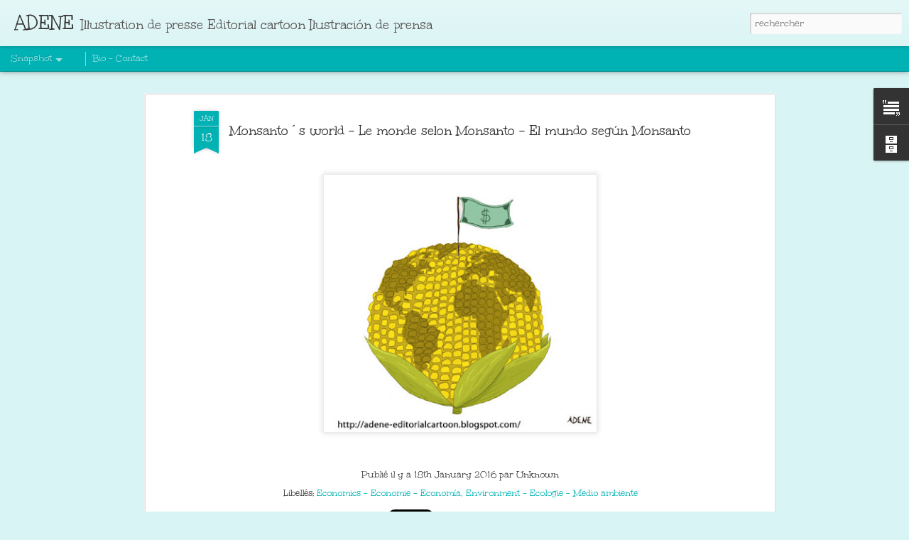

--- FILE ---
content_type: text/html; charset=UTF-8
request_url: https://adene-editorialcartoon.blogspot.com/2016/01/monsantos-world-le-monde-selon-monsanto.html
body_size: 4928
content:
<!DOCTYPE html>
<html class='v2' dir='ltr' lang='fr'>
<head>
<link href='https://www.blogger.com/static/v1/widgets/335934321-css_bundle_v2.css' rel='stylesheet' type='text/css'/>
<meta content='text/html; charset=UTF-8' http-equiv='Content-Type'/>
<meta content='blogger' name='generator'/>
<link href='https://adene-editorialcartoon.blogspot.com/favicon.ico' rel='icon' type='image/x-icon'/>
<link href='http://adene-editorialcartoon.blogspot.com/2016/01/monsantos-world-le-monde-selon-monsanto.html' rel='canonical'/>
<link rel="alternate" type="application/atom+xml" title="ADENE - Atom" href="https://adene-editorialcartoon.blogspot.com/feeds/posts/default" />
<link rel="alternate" type="application/rss+xml" title="ADENE - RSS" href="https://adene-editorialcartoon.blogspot.com/feeds/posts/default?alt=rss" />
<link rel="service.post" type="application/atom+xml" title="ADENE - Atom" href="https://draft.blogger.com/feeds/3119380735081145161/posts/default" />

<link rel="alternate" type="application/atom+xml" title="ADENE - Atom" href="https://adene-editorialcartoon.blogspot.com/feeds/7540063464032901679/comments/default" />
<!--Can't find substitution for tag [blog.ieCssRetrofitLinks]-->
<link href='https://blogger.googleusercontent.com/img/b/R29vZ2xl/AVvXsEjnApvAI8HXHLzdc_UP87ACPPVGqfzVd9LNgPjxoQ7sZP0ywwJjVVa3xE6MK4qyTe5ZnIfJNfxqvbl-ZOIwby3zNaXEMakIjQh3RaY5KLRwRW7XIvw9EZPng5L2rmoNWPS7F4eknAWOvac/s400/Monsanto+Adene+cartoon+dessin+de+presse.jpg' rel='image_src'/>
<meta content='http://adene-editorialcartoon.blogspot.com/2016/01/monsantos-world-le-monde-selon-monsanto.html' property='og:url'/>
<meta content='Monsanto´s world - Le monde selon Monsanto - El mundo según Monsanto' property='og:title'/>
<meta content='  ' property='og:description'/>
<meta content='https://blogger.googleusercontent.com/img/b/R29vZ2xl/AVvXsEjnApvAI8HXHLzdc_UP87ACPPVGqfzVd9LNgPjxoQ7sZP0ywwJjVVa3xE6MK4qyTe5ZnIfJNfxqvbl-ZOIwby3zNaXEMakIjQh3RaY5KLRwRW7XIvw9EZPng5L2rmoNWPS7F4eknAWOvac/w1200-h630-p-k-no-nu/Monsanto+Adene+cartoon+dessin+de+presse.jpg' property='og:image'/>
<title>ADENE: Monsanto&#180;s world - Le monde selon Monsanto - El mundo según Monsanto</title>
<meta content='!' name='fragment'/>
<meta content='dynamic' name='blogger-template'/>
<meta content='IE=9,chrome=1' http-equiv='X-UA-Compatible'/>
<meta content='initial-scale=1.0, maximum-scale=1.0, user-scalable=no, width=device-width' name='viewport'/>
<style type='text/css'>@font-face{font-family:'Unkempt';font-style:normal;font-weight:400;font-display:swap;src:url(//fonts.gstatic.com/s/unkempt/v22/2EbnL-Z2DFZue0DSeYEV8h-bp_Y.woff2)format('woff2');unicode-range:U+0000-00FF,U+0131,U+0152-0153,U+02BB-02BC,U+02C6,U+02DA,U+02DC,U+0304,U+0308,U+0329,U+2000-206F,U+20AC,U+2122,U+2191,U+2193,U+2212,U+2215,U+FEFF,U+FFFD;}@font-face{font-family:'Unkempt';font-style:normal;font-weight:700;font-display:swap;src:url(//fonts.gstatic.com/s/unkempt/v22/2EbiL-Z2DFZue0DScTow5zK5qtxtX88.woff2)format('woff2');unicode-range:U+0000-00FF,U+0131,U+0152-0153,U+02BB-02BC,U+02C6,U+02DA,U+02DC,U+0304,U+0308,U+0329,U+2000-206F,U+20AC,U+2122,U+2191,U+2193,U+2212,U+2215,U+FEFF,U+FFFD;}</style>
<style id='page-skin-1' type='text/css'><!--
/*-----------------------------------------------
Blogger Template Style
Name: Dynamic Views
----------------------------------------------- */
/* Variable definitions
====================
<Variable name="keycolor" description="Main Color" type="color" default="#ffffff"
variants="#2b256f,#00b2b4,#4ba976,#696f00,#b38f00,#f07300,#d0422c,#f37a86,#7b5341"/>
<Group description="Page">
<Variable name="page.text.font" description="Font" type="font"
default="'Helvetica Neue Light', HelveticaNeue-Light, 'Helvetica Neue', Helvetica, Arial, sans-serif"/>
<Variable name="page.text.color" description="Text Color" type="color"
default="#333333" variants="#333333"/>
<Variable name="body.background.color" description="Background Color" type="color"
default="#EEEEEE"
variants="#dfdfea,#d9f4f4,#e4f2eb,#e9ead9,#f4eed9,#fdead9,#f8e3e0,#fdebed,#ebe5e3"/>
</Group>
<Variable name="body.background" description="Body Background" type="background"
color="#EEEEEE" default="$(color) none repeat scroll top left"/>
<Group description="Header">
<Variable name="header.background.color" description="Background Color" type="color"
default="#F3F3F3" variants="#F3F3F3"/>
</Group>
<Group description="Header Bar">
<Variable name="primary.color" description="Background Color" type="color"
default="#333333" variants="#2b256f,#00b2b4,#4ba976,#696f00,#b38f00,#f07300,#d0422c,#f37a86,#7b5341"/>
<Variable name="menu.font" description="Font" type="font"
default="'Helvetica Neue Light', HelveticaNeue-Light, 'Helvetica Neue', Helvetica, Arial, sans-serif"/>
<Variable name="menu.text.color" description="Text Color" type="color"
default="#FFFFFF" variants="#FFFFFF"/>
</Group>
<Group description="Links">
<Variable name="link.font" description="Link Text" type="font"
default="'Helvetica Neue Light', HelveticaNeue-Light, 'Helvetica Neue', Helvetica, Arial, sans-serif"/>
<Variable name="link.color" description="Link Color" type="color"
default="#009EB8"
variants="#2b256f,#00b2b4,#4ba976,#696f00,#b38f00,#f07300,#d0422c,#f37a86,#7b5341"/>
<Variable name="link.hover.color" description="Link Hover Color" type="color"
default="#009EB8"
variants="#2b256f,#00b2b4,#4ba976,#696f00,#b38f00,#f07300,#d0422c,#f37a86,#7b5341"/>
<Variable name="link.visited.color" description="Link Visited Color" type="color"
default="#009EB8"
variants="#2b256f,#00b2b4,#4ba976,#696f00,#b38f00,#f07300,#d0422c,#f37a86,#7b5341"/>
</Group>
<Group description="Blog Title">
<Variable name="blog.title.font" description="Font" type="font"
default="'Helvetica Neue Light', HelveticaNeue-Light, 'Helvetica Neue', Helvetica, Arial, sans-serif"/>
<Variable name="blog.title.color" description="Color" type="color"
default="#555555" variants="#555555"/>
</Group>
<Group description="Blog Description">
<Variable name="blog.description.font" description="Font" type="font"
default="'Helvetica Neue Light', HelveticaNeue-Light, 'Helvetica Neue', Helvetica, Arial, sans-serif"/>
<Variable name="blog.description.color" description="Color" type="color"
default="#555555" variants="#555555"/>
</Group>
<Group description="Post Title">
<Variable name="post.title.font" description="Font" type="font"
default="'Helvetica Neue Light', HelveticaNeue-Light, 'Helvetica Neue', Helvetica, Arial, sans-serif"/>
<Variable name="post.title.color" description="Color" type="color"
default="#333333" variants="#333333"/>
</Group>
<Group description="Date Ribbon">
<Variable name="ribbon.color" description="Color" type="color"
default="#666666" variants="#2b256f,#00b2b4,#4ba976,#696f00,#b38f00,#f07300,#d0422c,#f37a86,#7b5341"/>
<Variable name="ribbon.hover.color" description="Hover Color" type="color"
default="#AD3A2B" variants="#AD3A2B"/>
</Group>
<Variable name="blitzview" description="Initial view type" type="string" default="sidebar"/>
*/
/* BEGIN CUT */
{
"font:Text": "normal normal 100% Unkempt",
"color:Text": "#333333",
"image:Background": "#EEEEEE none repeat scroll top left",
"color:Background": "#d9f4f4",
"color:Header Background": "#d9f4f4",
"color:Primary": "#00b2b4",
"color:Menu Text": "#ffffff",
"font:Menu": "normal normal 100% Unkempt",
"font:Link": "normal normal 100% Unkempt",
"color:Link": "#00b2b4",
"color:Link Visited": "#00b2b4",
"color:Link Hover": "#00b2b4",
"font:Blog Title": "normal bold 100% Unkempt",
"color:Blog Title": "#333333",
"font:Blog Description": "normal normal 100% Unkempt",
"color:Blog Description": "#555555",
"font:Post Title": "normal normal 100% Unkempt",
"color:Post Title": "#333333",
"color:Ribbon": "#00b2b4",
"color:Ribbon Hover": "#ad3a2b",
"view": "snapshot"
}
/* END CUT */

--></style>
<style id='template-skin-1' type='text/css'><!--
body {
min-width: 890px;
}
.column-center-outer {
margin-top: 46px;
}
.content-outer, .content-fauxcolumn-outer, .region-inner {
min-width: 890px;
max-width: 890px;
_width: 890px;
}
.main-inner .columns {
padding-left: 0;
padding-right: 310px;
}
.main-inner .fauxcolumn-center-outer {
left: 0;
right: 310px;
/* IE6 does not respect left and right together */
_width: expression(this.parentNode.offsetWidth -
parseInt("0") -
parseInt("310px") + 'px');
}
.main-inner .fauxcolumn-left-outer {
width: 0;
}
.main-inner .fauxcolumn-right-outer {
width: 310px;
}
.main-inner .column-left-outer {
width: 0;
right: 100%;
margin-left: -0;
}
.main-inner .column-right-outer {
width: 310px;
margin-right: -310px;
}
#layout {
min-width: 0;
}
#layout .content-outer {
min-width: 0;
width: 800px;
}
#layout .region-inner {
min-width: 0;
width: auto;
}
--></style>
<script src='//www.blogblog.com/dynamicviews/cf45e546d9905795/js/common.js' type='text/javascript'></script>
<script src='//www.blogblog.com/dynamicviews/cf45e546d9905795/js/languages/lang__fr.js' type='text/javascript'></script>
<script src='//www.blogblog.com/dynamicviews/cf45e546d9905795/js/snapshot.js' type='text/javascript'></script>
<script src='//www.blogblog.com/dynamicviews/4224c15c4e7c9321/js/comments.js'></script>
<script type='text/javascript'>
        (function(i,s,o,g,r,a,m){i['GoogleAnalyticsObject']=r;i[r]=i[r]||function(){
        (i[r].q=i[r].q||[]).push(arguments)},i[r].l=1*new Date();a=s.createElement(o),
        m=s.getElementsByTagName(o)[0];a.async=1;a.src=g;m.parentNode.insertBefore(a,m)
        })(window,document,'script','https://www.google-analytics.com/analytics.js','ga');
        ga('create', 'UA-45755658-1', 'auto', 'blogger');
        ga('blogger.send', 'pageview');
      </script>
<link href='https://draft.blogger.com/dyn-css/authorization.css?targetBlogID=3119380735081145161&amp;zx=ce016812-852a-4841-bf9a-fcba375c3342' media='none' onload='if(media!=&#39;all&#39;)media=&#39;all&#39;' rel='stylesheet'/><noscript><link href='https://draft.blogger.com/dyn-css/authorization.css?targetBlogID=3119380735081145161&amp;zx=ce016812-852a-4841-bf9a-fcba375c3342' rel='stylesheet'/></noscript>
<meta name='google-adsense-platform-account' content='ca-host-pub-1556223355139109'/>
<meta name='google-adsense-platform-domain' content='blogspot.com'/>

</head>
<body class='variant-mosaic'>
<div class='content'>
<div class='content-outer'>
<div class='fauxborder-left content-fauxborder-left'>
<div class='content-inner'>
<div class='main-outer'>
<div class='fauxborder-left main-fauxborder-left'>
<div class='region-inner main-inner'>
<div class='columns fauxcolumns'>
<div class='column-center-outer'>
<div class='column-center-inner'>
<div class='main section' id='main'>
</div>
</div>
</div>
<div class='column-right-outer'>
<div class='column-right-inner'>
<aside>
<div class='sidebar section' id='sidebar-right-1'>
</div>
</aside>
</div>
</div>
<div style='clear: both'></div>
</div>
</div>
</div>
</div>
</div>
</div>
</div>
</div>
<script language='javascript' type='text/javascript'>
        window.onload = function() {
          blogger.ui().configure().view();
        };
      </script>

<script type="text/javascript" src="https://www.blogger.com/static/v1/widgets/2028843038-widgets.js"></script>
<script type='text/javascript'>
window['__wavt'] = 'AOuZoY57i0A0yJlhi4PT7cEoH1cyIbHmIg:1769381672760';_WidgetManager._Init('//draft.blogger.com/rearrange?blogID\x3d3119380735081145161','//adene-editorialcartoon.blogspot.com/2016/01/monsantos-world-le-monde-selon-monsanto.html','3119380735081145161');
_WidgetManager._SetDataContext([{'name': 'blog', 'data': {'blogId': '3119380735081145161', 'title': 'ADENE', 'url': 'https://adene-editorialcartoon.blogspot.com/2016/01/monsantos-world-le-monde-selon-monsanto.html', 'canonicalUrl': 'http://adene-editorialcartoon.blogspot.com/2016/01/monsantos-world-le-monde-selon-monsanto.html', 'homepageUrl': 'https://adene-editorialcartoon.blogspot.com/', 'searchUrl': 'https://adene-editorialcartoon.blogspot.com/search', 'canonicalHomepageUrl': 'http://adene-editorialcartoon.blogspot.com/', 'blogspotFaviconUrl': 'https://adene-editorialcartoon.blogspot.com/favicon.ico', 'bloggerUrl': 'https://draft.blogger.com', 'hasCustomDomain': false, 'httpsEnabled': true, 'enabledCommentProfileImages': true, 'gPlusViewType': 'FILTERED_POSTMOD', 'adultContent': false, 'analyticsAccountNumber': 'UA-45755658-1', 'encoding': 'UTF-8', 'locale': 'fr', 'localeUnderscoreDelimited': 'fr', 'languageDirection': 'ltr', 'isPrivate': false, 'isMobile': false, 'isMobileRequest': false, 'mobileClass': '', 'isPrivateBlog': false, 'isDynamicViewsAvailable': true, 'feedLinks': '\x3clink rel\x3d\x22alternate\x22 type\x3d\x22application/atom+xml\x22 title\x3d\x22ADENE - Atom\x22 href\x3d\x22https://adene-editorialcartoon.blogspot.com/feeds/posts/default\x22 /\x3e\n\x3clink rel\x3d\x22alternate\x22 type\x3d\x22application/rss+xml\x22 title\x3d\x22ADENE - RSS\x22 href\x3d\x22https://adene-editorialcartoon.blogspot.com/feeds/posts/default?alt\x3drss\x22 /\x3e\n\x3clink rel\x3d\x22service.post\x22 type\x3d\x22application/atom+xml\x22 title\x3d\x22ADENE - Atom\x22 href\x3d\x22https://draft.blogger.com/feeds/3119380735081145161/posts/default\x22 /\x3e\n\n\x3clink rel\x3d\x22alternate\x22 type\x3d\x22application/atom+xml\x22 title\x3d\x22ADENE - Atom\x22 href\x3d\x22https://adene-editorialcartoon.blogspot.com/feeds/7540063464032901679/comments/default\x22 /\x3e\n', 'meTag': '', 'adsenseHostId': 'ca-host-pub-1556223355139109', 'adsenseHasAds': false, 'adsenseAutoAds': false, 'boqCommentIframeForm': true, 'loginRedirectParam': '', 'view': '', 'dynamicViewsCommentsSrc': '//www.blogblog.com/dynamicviews/4224c15c4e7c9321/js/comments.js', 'dynamicViewsScriptSrc': '//www.blogblog.com/dynamicviews/cf45e546d9905795', 'plusOneApiSrc': 'https://apis.google.com/js/platform.js', 'disableGComments': true, 'interstitialAccepted': false, 'sharing': {'platforms': [{'name': 'Obtenir le lien', 'key': 'link', 'shareMessage': 'Obtenir le lien', 'target': ''}, {'name': 'Facebook', 'key': 'facebook', 'shareMessage': 'Partager sur Facebook', 'target': 'facebook'}, {'name': 'BlogThis!', 'key': 'blogThis', 'shareMessage': 'BlogThis!', 'target': 'blog'}, {'name': 'X', 'key': 'twitter', 'shareMessage': 'Partager sur X', 'target': 'twitter'}, {'name': 'Pinterest', 'key': 'pinterest', 'shareMessage': 'Partager sur Pinterest', 'target': 'pinterest'}, {'name': 'E-mail', 'key': 'email', 'shareMessage': 'E-mail', 'target': 'email'}], 'disableGooglePlus': true, 'googlePlusShareButtonWidth': 0, 'googlePlusBootstrap': '\x3cscript type\x3d\x22text/javascript\x22\x3ewindow.___gcfg \x3d {\x27lang\x27: \x27fr\x27};\x3c/script\x3e'}, 'hasCustomJumpLinkMessage': false, 'jumpLinkMessage': 'Lire la suite', 'pageType': 'item', 'postId': '7540063464032901679', 'postImageThumbnailUrl': 'https://blogger.googleusercontent.com/img/b/R29vZ2xl/AVvXsEjnApvAI8HXHLzdc_UP87ACPPVGqfzVd9LNgPjxoQ7sZP0ywwJjVVa3xE6MK4qyTe5ZnIfJNfxqvbl-ZOIwby3zNaXEMakIjQh3RaY5KLRwRW7XIvw9EZPng5L2rmoNWPS7F4eknAWOvac/s72-c/Monsanto+Adene+cartoon+dessin+de+presse.jpg', 'postImageUrl': 'https://blogger.googleusercontent.com/img/b/R29vZ2xl/AVvXsEjnApvAI8HXHLzdc_UP87ACPPVGqfzVd9LNgPjxoQ7sZP0ywwJjVVa3xE6MK4qyTe5ZnIfJNfxqvbl-ZOIwby3zNaXEMakIjQh3RaY5KLRwRW7XIvw9EZPng5L2rmoNWPS7F4eknAWOvac/s400/Monsanto+Adene+cartoon+dessin+de+presse.jpg', 'pageName': 'Monsanto\xb4s world - Le monde selon Monsanto - El mundo seg\xfan Monsanto', 'pageTitle': 'ADENE: Monsanto\xb4s world - Le monde selon Monsanto - El mundo seg\xfan Monsanto'}}, {'name': 'features', 'data': {}}, {'name': 'messages', 'data': {'edit': 'Modifier', 'linkCopiedToClipboard': 'Lien copi\xe9 dans le presse-papiers\xa0!', 'ok': 'OK', 'postLink': 'Publier le lien'}}, {'name': 'skin', 'data': {'vars': {'link_color': '#00b2b4', 'post_title_color': '#333333', 'blog_description_font': 'normal normal 100% Unkempt', 'body_background_color': '#d9f4f4', 'ribbon_color': '#00b2b4', 'body_background': '#EEEEEE none repeat scroll top left', 'blitzview': 'snapshot', 'link_visited_color': '#00b2b4', 'link_hover_color': '#00b2b4', 'header_background_color': '#d9f4f4', 'keycolor': '#9fc5e8', 'page_text_font': 'normal normal 100% Unkempt', 'blog_title_color': '#333333', 'ribbon_hover_color': '#ad3a2b', 'blog_title_font': 'normal bold 100% Unkempt', 'link_font': 'normal normal 100% Unkempt', 'menu_font': 'normal normal 100% Unkempt', 'primary_color': '#00b2b4', 'page_text_color': '#333333', 'post_title_font': 'normal normal 100% Unkempt', 'blog_description_color': '#555555', 'menu_text_color': '#ffffff'}, 'override': '', 'url': 'blitz.css'}}, {'name': 'template', 'data': {'name': 'Dynamic Views', 'localizedName': 'Affichages dynamiques', 'isResponsive': false, 'isAlternateRendering': false, 'isCustom': false, 'variant': 'mosaic', 'variantId': 'mosaic'}}, {'name': 'view', 'data': {'classic': {'name': 'classic', 'url': '?view\x3dclassic'}, 'flipcard': {'name': 'flipcard', 'url': '?view\x3dflipcard'}, 'magazine': {'name': 'magazine', 'url': '?view\x3dmagazine'}, 'mosaic': {'name': 'mosaic', 'url': '?view\x3dmosaic'}, 'sidebar': {'name': 'sidebar', 'url': '?view\x3dsidebar'}, 'snapshot': {'name': 'snapshot', 'url': '?view\x3dsnapshot'}, 'timeslide': {'name': 'timeslide', 'url': '?view\x3dtimeslide'}, 'isMobile': false, 'title': 'Monsanto\xb4s world - Le monde selon Monsanto - El mundo seg\xfan Monsanto', 'description': '  ', 'featuredImage': 'https://blogger.googleusercontent.com/img/b/R29vZ2xl/AVvXsEjnApvAI8HXHLzdc_UP87ACPPVGqfzVd9LNgPjxoQ7sZP0ywwJjVVa3xE6MK4qyTe5ZnIfJNfxqvbl-ZOIwby3zNaXEMakIjQh3RaY5KLRwRW7XIvw9EZPng5L2rmoNWPS7F4eknAWOvac/s400/Monsanto+Adene+cartoon+dessin+de+presse.jpg', 'url': 'https://adene-editorialcartoon.blogspot.com/2016/01/monsantos-world-le-monde-selon-monsanto.html', 'type': 'item', 'isSingleItem': true, 'isMultipleItems': false, 'isError': false, 'isPage': false, 'isPost': true, 'isHomepage': false, 'isArchive': false, 'isLabelSearch': false, 'postId': 7540063464032901679}}]);
_WidgetManager._RegisterWidget('_BlogView', new _WidgetInfo('Blog1', 'main', document.getElementById('Blog1'), {'cmtInteractionsEnabled': false, 'lightboxEnabled': true, 'lightboxModuleUrl': 'https://www.blogger.com/static/v1/jsbin/1451988073-lbx__fr.js', 'lightboxCssUrl': 'https://www.blogger.com/static/v1/v-css/828616780-lightbox_bundle.css'}, 'displayModeFull'));
_WidgetManager._RegisterWidget('_PageListView', new _WidgetInfo('PageList1', 'sidebar-right-1', document.getElementById('PageList1'), {'title': 'Pages', 'links': [{'isCurrentPage': false, 'href': 'https://adene-editorialcartoon.blogspot.com/p/pr.html', 'id': '612818588312157870', 'title': 'Bio - Contact'}], 'mobile': false, 'showPlaceholder': true, 'hasCurrentPage': false}, 'displayModeFull'));
_WidgetManager._RegisterWidget('_TextView', new _WidgetInfo('Text1', 'sidebar-right-1', document.getElementById('Text1'), {}, 'displayModeFull'));
_WidgetManager._RegisterWidget('_HeaderView', new _WidgetInfo('Header1', 'sidebar-right-1', document.getElementById('Header1'), {}, 'displayModeFull'));
_WidgetManager._RegisterWidget('_BlogArchiveView', new _WidgetInfo('BlogArchive1', 'sidebar-right-1', document.getElementById('BlogArchive1'), {'languageDirection': 'ltr', 'loadingMessage': 'Chargement\x26hellip;'}, 'displayModeFull'));
_WidgetManager._RegisterWidget('_AttributionView', new _WidgetInfo('Attribution1', 'sidebar-right-1', document.getElementById('Attribution1'), {}, 'displayModeFull'));
_WidgetManager._RegisterWidget('_NavbarView', new _WidgetInfo('Navbar1', 'sidebar-right-1', document.getElementById('Navbar1'), {}, 'displayModeFull'));
</script>
</body>
</html>

--- FILE ---
content_type: text/javascript; charset=UTF-8
request_url: https://adene-editorialcartoon.blogspot.com/?v=0&action=initial&widgetId=Text1&responseType=js&xssi_token=AOuZoY57i0A0yJlhi4PT7cEoH1cyIbHmIg%3A1769381672760
body_size: -19
content:
try {
_WidgetManager._HandleControllerResult('Text1', 'initial',{'content': 'Contact/Contacto:  \x3ca href\x3d\x22mailto:derenne.illustration@gmail.com\x22\x3ederenne.illustration@gmail.com\x3c/a\x3e\x3cbr /\x3e\x3cbr /\x3eIllustration de presse\x3cbr /\x3eEditorial cartoon\x3cbr /\x3eIlustraci\xf3n de prensa\x3cbr /\x3e\x3cdiv\x3e\x3cbr /\x3e\x3c/div\x3e\x3cdiv\x3eTwitter: @Adenecartoon\x3c/div\x3e', 'title': 'Contact'});
} catch (e) {
  if (typeof log != 'undefined') {
    log('HandleControllerResult failed: ' + e);
  }
}


--- FILE ---
content_type: text/javascript; charset=UTF-8
request_url: https://adene-editorialcartoon.blogspot.com/?v=0&action=initial&widgetId=BlogArchive1&responseType=js&xssi_token=AOuZoY57i0A0yJlhi4PT7cEoH1cyIbHmIg%3A1769381672760
body_size: 1633
content:
try {
_WidgetManager._HandleControllerResult('BlogArchive1', 'initial',{'url': 'https://adene-editorialcartoon.blogspot.com/search?updated-min\x3d1969-12-31T16:00:00-08:00\x26updated-max\x3d292278994-08-17T07:12:55Z\x26max-results\x3d50', 'name': 'All Posts', 'expclass': 'expanded', 'toggleId': 'ALL-0', 'post-count': 346, 'data': [{'url': 'https://adene-editorialcartoon.blogspot.com/2025/', 'name': '2025', 'expclass': 'expanded', 'toggleId': 'YEARLY-1735718400000', 'post-count': 9, 'data': [{'url': 'https://adene-editorialcartoon.blogspot.com/2025/03/', 'name': 'mars', 'expclass': 'expanded', 'toggleId': 'MONTHLY-1740816000000', 'post-count': 3, 'posts': [{'title': 'Violences contre les enfants: le grand d\xe9ni', 'url': 'https://adene-editorialcartoon.blogspot.com/2025/03/violences-contre-les-enfants-le-grand.html'}, {'title': 'L\x26#39;\xe9l\xe9phant dans la pi\xe8ce', 'url': 'https://adene-editorialcartoon.blogspot.com/2025/03/lelephant-dans-la-piece.html'}, {'title': 'Make America great again', 'url': 'https://adene-editorialcartoon.blogspot.com/2025/03/make-america-great-again.html'}]}, {'url': 'https://adene-editorialcartoon.blogspot.com/2025/02/', 'name': 'f\xe9vrier', 'expclass': 'collapsed', 'toggleId': 'MONTHLY-1738396800000', 'post-count': 6}]}, {'url': 'https://adene-editorialcartoon.blogspot.com/2024/', 'name': '2024', 'expclass': 'collapsed', 'toggleId': 'YEARLY-1704096000000', 'post-count': 31, 'data': [{'url': 'https://adene-editorialcartoon.blogspot.com/2024/11/', 'name': 'novembre', 'expclass': 'collapsed', 'toggleId': 'MONTHLY-1730444400000', 'post-count': 4}, {'url': 'https://adene-editorialcartoon.blogspot.com/2024/10/', 'name': 'octobre', 'expclass': 'collapsed', 'toggleId': 'MONTHLY-1727766000000', 'post-count': 6}, {'url': 'https://adene-editorialcartoon.blogspot.com/2024/05/', 'name': 'mai', 'expclass': 'collapsed', 'toggleId': 'MONTHLY-1714546800000', 'post-count': 3}, {'url': 'https://adene-editorialcartoon.blogspot.com/2024/04/', 'name': 'avril', 'expclass': 'collapsed', 'toggleId': 'MONTHLY-1711954800000', 'post-count': 7}, {'url': 'https://adene-editorialcartoon.blogspot.com/2024/03/', 'name': 'mars', 'expclass': 'collapsed', 'toggleId': 'MONTHLY-1709280000000', 'post-count': 3}, {'url': 'https://adene-editorialcartoon.blogspot.com/2024/02/', 'name': 'f\xe9vrier', 'expclass': 'collapsed', 'toggleId': 'MONTHLY-1706774400000', 'post-count': 4}, {'url': 'https://adene-editorialcartoon.blogspot.com/2024/01/', 'name': 'janvier', 'expclass': 'collapsed', 'toggleId': 'MONTHLY-1704096000000', 'post-count': 4}]}, {'url': 'https://adene-editorialcartoon.blogspot.com/2023/', 'name': '2023', 'expclass': 'collapsed', 'toggleId': 'YEARLY-1672560000000', 'post-count': 17, 'data': [{'url': 'https://adene-editorialcartoon.blogspot.com/2023/12/', 'name': 'd\xe9cembre', 'expclass': 'collapsed', 'toggleId': 'MONTHLY-1701417600000', 'post-count': 1}, {'url': 'https://adene-editorialcartoon.blogspot.com/2023/11/', 'name': 'novembre', 'expclass': 'collapsed', 'toggleId': 'MONTHLY-1698822000000', 'post-count': 7}, {'url': 'https://adene-editorialcartoon.blogspot.com/2023/05/', 'name': 'mai', 'expclass': 'collapsed', 'toggleId': 'MONTHLY-1682924400000', 'post-count': 3}, {'url': 'https://adene-editorialcartoon.blogspot.com/2023/04/', 'name': 'avril', 'expclass': 'collapsed', 'toggleId': 'MONTHLY-1680332400000', 'post-count': 2}, {'url': 'https://adene-editorialcartoon.blogspot.com/2023/02/', 'name': 'f\xe9vrier', 'expclass': 'collapsed', 'toggleId': 'MONTHLY-1675238400000', 'post-count': 3}, {'url': 'https://adene-editorialcartoon.blogspot.com/2023/01/', 'name': 'janvier', 'expclass': 'collapsed', 'toggleId': 'MONTHLY-1672560000000', 'post-count': 1}]}, {'url': 'https://adene-editorialcartoon.blogspot.com/2022/', 'name': '2022', 'expclass': 'collapsed', 'toggleId': 'YEARLY-1641024000000', 'post-count': 20, 'data': [{'url': 'https://adene-editorialcartoon.blogspot.com/2022/11/', 'name': 'novembre', 'expclass': 'collapsed', 'toggleId': 'MONTHLY-1667286000000', 'post-count': 4}, {'url': 'https://adene-editorialcartoon.blogspot.com/2022/10/', 'name': 'octobre', 'expclass': 'collapsed', 'toggleId': 'MONTHLY-1664607600000', 'post-count': 2}, {'url': 'https://adene-editorialcartoon.blogspot.com/2022/09/', 'name': 'septembre', 'expclass': 'collapsed', 'toggleId': 'MONTHLY-1662015600000', 'post-count': 2}, {'url': 'https://adene-editorialcartoon.blogspot.com/2022/07/', 'name': 'juillet', 'expclass': 'collapsed', 'toggleId': 'MONTHLY-1656658800000', 'post-count': 1}, {'url': 'https://adene-editorialcartoon.blogspot.com/2022/06/', 'name': 'juin', 'expclass': 'collapsed', 'toggleId': 'MONTHLY-1654066800000', 'post-count': 1}, {'url': 'https://adene-editorialcartoon.blogspot.com/2022/05/', 'name': 'mai', 'expclass': 'collapsed', 'toggleId': 'MONTHLY-1651388400000', 'post-count': 3}, {'url': 'https://adene-editorialcartoon.blogspot.com/2022/04/', 'name': 'avril', 'expclass': 'collapsed', 'toggleId': 'MONTHLY-1648796400000', 'post-count': 1}, {'url': 'https://adene-editorialcartoon.blogspot.com/2022/03/', 'name': 'mars', 'expclass': 'collapsed', 'toggleId': 'MONTHLY-1646121600000', 'post-count': 2}, {'url': 'https://adene-editorialcartoon.blogspot.com/2022/02/', 'name': 'f\xe9vrier', 'expclass': 'collapsed', 'toggleId': 'MONTHLY-1643702400000', 'post-count': 3}, {'url': 'https://adene-editorialcartoon.blogspot.com/2022/01/', 'name': 'janvier', 'expclass': 'collapsed', 'toggleId': 'MONTHLY-1641024000000', 'post-count': 1}]}, {'url': 'https://adene-editorialcartoon.blogspot.com/2021/', 'name': '2021', 'expclass': 'collapsed', 'toggleId': 'YEARLY-1609488000000', 'post-count': 36, 'data': [{'url': 'https://adene-editorialcartoon.blogspot.com/2021/12/', 'name': 'd\xe9cembre', 'expclass': 'collapsed', 'toggleId': 'MONTHLY-1638345600000', 'post-count': 2}, {'url': 'https://adene-editorialcartoon.blogspot.com/2021/09/', 'name': 'septembre', 'expclass': 'collapsed', 'toggleId': 'MONTHLY-1630479600000', 'post-count': 4}, {'url': 'https://adene-editorialcartoon.blogspot.com/2021/07/', 'name': 'juillet', 'expclass': 'collapsed', 'toggleId': 'MONTHLY-1625122800000', 'post-count': 3}, {'url': 'https://adene-editorialcartoon.blogspot.com/2021/06/', 'name': 'juin', 'expclass': 'collapsed', 'toggleId': 'MONTHLY-1622530800000', 'post-count': 5}, {'url': 'https://adene-editorialcartoon.blogspot.com/2021/05/', 'name': 'mai', 'expclass': 'collapsed', 'toggleId': 'MONTHLY-1619852400000', 'post-count': 9}, {'url': 'https://adene-editorialcartoon.blogspot.com/2021/04/', 'name': 'avril', 'expclass': 'collapsed', 'toggleId': 'MONTHLY-1617260400000', 'post-count': 4}, {'url': 'https://adene-editorialcartoon.blogspot.com/2021/03/', 'name': 'mars', 'expclass': 'collapsed', 'toggleId': 'MONTHLY-1614585600000', 'post-count': 3}, {'url': 'https://adene-editorialcartoon.blogspot.com/2021/02/', 'name': 'f\xe9vrier', 'expclass': 'collapsed', 'toggleId': 'MONTHLY-1612166400000', 'post-count': 6}]}, {'url': 'https://adene-editorialcartoon.blogspot.com/2020/', 'name': '2020', 'expclass': 'collapsed', 'toggleId': 'YEARLY-1577865600000', 'post-count': 38, 'data': [{'url': 'https://adene-editorialcartoon.blogspot.com/2020/11/', 'name': 'novembre', 'expclass': 'collapsed', 'toggleId': 'MONTHLY-1604214000000', 'post-count': 6}, {'url': 'https://adene-editorialcartoon.blogspot.com/2020/10/', 'name': 'octobre', 'expclass': 'collapsed', 'toggleId': 'MONTHLY-1601535600000', 'post-count': 6}, {'url': 'https://adene-editorialcartoon.blogspot.com/2020/09/', 'name': 'septembre', 'expclass': 'collapsed', 'toggleId': 'MONTHLY-1598943600000', 'post-count': 4}, {'url': 'https://adene-editorialcartoon.blogspot.com/2020/08/', 'name': 'ao\xfbt', 'expclass': 'collapsed', 'toggleId': 'MONTHLY-1596265200000', 'post-count': 1}, {'url': 'https://adene-editorialcartoon.blogspot.com/2020/07/', 'name': 'juillet', 'expclass': 'collapsed', 'toggleId': 'MONTHLY-1593586800000', 'post-count': 3}, {'url': 'https://adene-editorialcartoon.blogspot.com/2020/06/', 'name': 'juin', 'expclass': 'collapsed', 'toggleId': 'MONTHLY-1590994800000', 'post-count': 3}, {'url': 'https://adene-editorialcartoon.blogspot.com/2020/05/', 'name': 'mai', 'expclass': 'collapsed', 'toggleId': 'MONTHLY-1588316400000', 'post-count': 7}, {'url': 'https://adene-editorialcartoon.blogspot.com/2020/04/', 'name': 'avril', 'expclass': 'collapsed', 'toggleId': 'MONTHLY-1585724400000', 'post-count': 1}, {'url': 'https://adene-editorialcartoon.blogspot.com/2020/03/', 'name': 'mars', 'expclass': 'collapsed', 'toggleId': 'MONTHLY-1583049600000', 'post-count': 2}, {'url': 'https://adene-editorialcartoon.blogspot.com/2020/02/', 'name': 'f\xe9vrier', 'expclass': 'collapsed', 'toggleId': 'MONTHLY-1580544000000', 'post-count': 1}, {'url': 'https://adene-editorialcartoon.blogspot.com/2020/01/', 'name': 'janvier', 'expclass': 'collapsed', 'toggleId': 'MONTHLY-1577865600000', 'post-count': 4}]}, {'url': 'https://adene-editorialcartoon.blogspot.com/2019/', 'name': '2019', 'expclass': 'collapsed', 'toggleId': 'YEARLY-1546329600000', 'post-count': 25, 'data': [{'url': 'https://adene-editorialcartoon.blogspot.com/2019/12/', 'name': 'd\xe9cembre', 'expclass': 'collapsed', 'toggleId': 'MONTHLY-1575187200000', 'post-count': 3}, {'url': 'https://adene-editorialcartoon.blogspot.com/2019/11/', 'name': 'novembre', 'expclass': 'collapsed', 'toggleId': 'MONTHLY-1572591600000', 'post-count': 3}, {'url': 'https://adene-editorialcartoon.blogspot.com/2019/10/', 'name': 'octobre', 'expclass': 'collapsed', 'toggleId': 'MONTHLY-1569913200000', 'post-count': 2}, {'url': 'https://adene-editorialcartoon.blogspot.com/2019/09/', 'name': 'septembre', 'expclass': 'collapsed', 'toggleId': 'MONTHLY-1567321200000', 'post-count': 3}, {'url': 'https://adene-editorialcartoon.blogspot.com/2019/07/', 'name': 'juillet', 'expclass': 'collapsed', 'toggleId': 'MONTHLY-1561964400000', 'post-count': 1}, {'url': 'https://adene-editorialcartoon.blogspot.com/2019/06/', 'name': 'juin', 'expclass': 'collapsed', 'toggleId': 'MONTHLY-1559372400000', 'post-count': 1}, {'url': 'https://adene-editorialcartoon.blogspot.com/2019/05/', 'name': 'mai', 'expclass': 'collapsed', 'toggleId': 'MONTHLY-1556694000000', 'post-count': 4}, {'url': 'https://adene-editorialcartoon.blogspot.com/2019/04/', 'name': 'avril', 'expclass': 'collapsed', 'toggleId': 'MONTHLY-1554102000000', 'post-count': 2}, {'url': 'https://adene-editorialcartoon.blogspot.com/2019/03/', 'name': 'mars', 'expclass': 'collapsed', 'toggleId': 'MONTHLY-1551427200000', 'post-count': 3}, {'url': 'https://adene-editorialcartoon.blogspot.com/2019/02/', 'name': 'f\xe9vrier', 'expclass': 'collapsed', 'toggleId': 'MONTHLY-1549008000000', 'post-count': 1}, {'url': 'https://adene-editorialcartoon.blogspot.com/2019/01/', 'name': 'janvier', 'expclass': 'collapsed', 'toggleId': 'MONTHLY-1546329600000', 'post-count': 2}]}, {'url': 'https://adene-editorialcartoon.blogspot.com/2018/', 'name': '2018', 'expclass': 'collapsed', 'toggleId': 'YEARLY-1514793600000', 'post-count': 39, 'data': [{'url': 'https://adene-editorialcartoon.blogspot.com/2018/12/', 'name': 'd\xe9cembre', 'expclass': 'collapsed', 'toggleId': 'MONTHLY-1543651200000', 'post-count': 1}, {'url': 'https://adene-editorialcartoon.blogspot.com/2018/11/', 'name': 'novembre', 'expclass': 'collapsed', 'toggleId': 'MONTHLY-1541055600000', 'post-count': 6}, {'url': 'https://adene-editorialcartoon.blogspot.com/2018/10/', 'name': 'octobre', 'expclass': 'collapsed', 'toggleId': 'MONTHLY-1538377200000', 'post-count': 3}, {'url': 'https://adene-editorialcartoon.blogspot.com/2018/09/', 'name': 'septembre', 'expclass': 'collapsed', 'toggleId': 'MONTHLY-1535785200000', 'post-count': 1}, {'url': 'https://adene-editorialcartoon.blogspot.com/2018/08/', 'name': 'ao\xfbt', 'expclass': 'collapsed', 'toggleId': 'MONTHLY-1533106800000', 'post-count': 1}, {'url': 'https://adene-editorialcartoon.blogspot.com/2018/07/', 'name': 'juillet', 'expclass': 'collapsed', 'toggleId': 'MONTHLY-1530428400000', 'post-count': 1}, {'url': 'https://adene-editorialcartoon.blogspot.com/2018/06/', 'name': 'juin', 'expclass': 'collapsed', 'toggleId': 'MONTHLY-1527836400000', 'post-count': 4}, {'url': 'https://adene-editorialcartoon.blogspot.com/2018/05/', 'name': 'mai', 'expclass': 'collapsed', 'toggleId': 'MONTHLY-1525158000000', 'post-count': 4}, {'url': 'https://adene-editorialcartoon.blogspot.com/2018/04/', 'name': 'avril', 'expclass': 'collapsed', 'toggleId': 'MONTHLY-1522566000000', 'post-count': 3}, {'url': 'https://adene-editorialcartoon.blogspot.com/2018/03/', 'name': 'mars', 'expclass': 'collapsed', 'toggleId': 'MONTHLY-1519891200000', 'post-count': 4}, {'url': 'https://adene-editorialcartoon.blogspot.com/2018/02/', 'name': 'f\xe9vrier', 'expclass': 'collapsed', 'toggleId': 'MONTHLY-1517472000000', 'post-count': 5}, {'url': 'https://adene-editorialcartoon.blogspot.com/2018/01/', 'name': 'janvier', 'expclass': 'collapsed', 'toggleId': 'MONTHLY-1514793600000', 'post-count': 6}]}, {'url': 'https://adene-editorialcartoon.blogspot.com/2017/', 'name': '2017', 'expclass': 'collapsed', 'toggleId': 'YEARLY-1483257600000', 'post-count': 43, 'data': [{'url': 'https://adene-editorialcartoon.blogspot.com/2017/12/', 'name': 'd\xe9cembre', 'expclass': 'collapsed', 'toggleId': 'MONTHLY-1512115200000', 'post-count': 1}, {'url': 'https://adene-editorialcartoon.blogspot.com/2017/11/', 'name': 'novembre', 'expclass': 'collapsed', 'toggleId': 'MONTHLY-1509519600000', 'post-count': 4}, {'url': 'https://adene-editorialcartoon.blogspot.com/2017/10/', 'name': 'octobre', 'expclass': 'collapsed', 'toggleId': 'MONTHLY-1506841200000', 'post-count': 3}, {'url': 'https://adene-editorialcartoon.blogspot.com/2017/09/', 'name': 'septembre', 'expclass': 'collapsed', 'toggleId': 'MONTHLY-1504249200000', 'post-count': 5}, {'url': 'https://adene-editorialcartoon.blogspot.com/2017/08/', 'name': 'ao\xfbt', 'expclass': 'collapsed', 'toggleId': 'MONTHLY-1501570800000', 'post-count': 1}, {'url': 'https://adene-editorialcartoon.blogspot.com/2017/07/', 'name': 'juillet', 'expclass': 'collapsed', 'toggleId': 'MONTHLY-1498892400000', 'post-count': 3}, {'url': 'https://adene-editorialcartoon.blogspot.com/2017/06/', 'name': 'juin', 'expclass': 'collapsed', 'toggleId': 'MONTHLY-1496300400000', 'post-count': 3}, {'url': 'https://adene-editorialcartoon.blogspot.com/2017/05/', 'name': 'mai', 'expclass': 'collapsed', 'toggleId': 'MONTHLY-1493622000000', 'post-count': 2}, {'url': 'https://adene-editorialcartoon.blogspot.com/2017/04/', 'name': 'avril', 'expclass': 'collapsed', 'toggleId': 'MONTHLY-1491030000000', 'post-count': 8}, {'url': 'https://adene-editorialcartoon.blogspot.com/2017/03/', 'name': 'mars', 'expclass': 'collapsed', 'toggleId': 'MONTHLY-1488355200000', 'post-count': 4}, {'url': 'https://adene-editorialcartoon.blogspot.com/2017/02/', 'name': 'f\xe9vrier', 'expclass': 'collapsed', 'toggleId': 'MONTHLY-1485936000000', 'post-count': 6}, {'url': 'https://adene-editorialcartoon.blogspot.com/2017/01/', 'name': 'janvier', 'expclass': 'collapsed', 'toggleId': 'MONTHLY-1483257600000', 'post-count': 3}]}, {'url': 'https://adene-editorialcartoon.blogspot.com/2016/', 'name': '2016', 'expclass': 'collapsed', 'toggleId': 'YEARLY-1451635200000', 'post-count': 30, 'data': [{'url': 'https://adene-editorialcartoon.blogspot.com/2016/12/', 'name': 'd\xe9cembre', 'expclass': 'collapsed', 'toggleId': 'MONTHLY-1480579200000', 'post-count': 1}, {'url': 'https://adene-editorialcartoon.blogspot.com/2016/11/', 'name': 'novembre', 'expclass': 'collapsed', 'toggleId': 'MONTHLY-1477983600000', 'post-count': 3}, {'url': 'https://adene-editorialcartoon.blogspot.com/2016/10/', 'name': 'octobre', 'expclass': 'collapsed', 'toggleId': 'MONTHLY-1475305200000', 'post-count': 3}, {'url': 'https://adene-editorialcartoon.blogspot.com/2016/09/', 'name': 'septembre', 'expclass': 'collapsed', 'toggleId': 'MONTHLY-1472713200000', 'post-count': 2}, {'url': 'https://adene-editorialcartoon.blogspot.com/2016/07/', 'name': 'juillet', 'expclass': 'collapsed', 'toggleId': 'MONTHLY-1467356400000', 'post-count': 3}, {'url': 'https://adene-editorialcartoon.blogspot.com/2016/06/', 'name': 'juin', 'expclass': 'collapsed', 'toggleId': 'MONTHLY-1464764400000', 'post-count': 4}, {'url': 'https://adene-editorialcartoon.blogspot.com/2016/05/', 'name': 'mai', 'expclass': 'collapsed', 'toggleId': 'MONTHLY-1462086000000', 'post-count': 4}, {'url': 'https://adene-editorialcartoon.blogspot.com/2016/04/', 'name': 'avril', 'expclass': 'collapsed', 'toggleId': 'MONTHLY-1459494000000', 'post-count': 3}, {'url': 'https://adene-editorialcartoon.blogspot.com/2016/03/', 'name': 'mars', 'expclass': 'collapsed', 'toggleId': 'MONTHLY-1456819200000', 'post-count': 1}, {'url': 'https://adene-editorialcartoon.blogspot.com/2016/02/', 'name': 'f\xe9vrier', 'expclass': 'collapsed', 'toggleId': 'MONTHLY-1454313600000', 'post-count': 4}, {'url': 'https://adene-editorialcartoon.blogspot.com/2016/01/', 'name': 'janvier', 'expclass': 'collapsed', 'toggleId': 'MONTHLY-1451635200000', 'post-count': 2}]}, {'url': 'https://adene-editorialcartoon.blogspot.com/2015/', 'name': '2015', 'expclass': 'collapsed', 'toggleId': 'YEARLY-1420099200000', 'post-count': 31, 'data': [{'url': 'https://adene-editorialcartoon.blogspot.com/2015/12/', 'name': 'd\xe9cembre', 'expclass': 'collapsed', 'toggleId': 'MONTHLY-1448956800000', 'post-count': 2}, {'url': 'https://adene-editorialcartoon.blogspot.com/2015/11/', 'name': 'novembre', 'expclass': 'collapsed', 'toggleId': 'MONTHLY-1446361200000', 'post-count': 3}, {'url': 'https://adene-editorialcartoon.blogspot.com/2015/10/', 'name': 'octobre', 'expclass': 'collapsed', 'toggleId': 'MONTHLY-1443682800000', 'post-count': 2}, {'url': 'https://adene-editorialcartoon.blogspot.com/2015/09/', 'name': 'septembre', 'expclass': 'collapsed', 'toggleId': 'MONTHLY-1441090800000', 'post-count': 2}, {'url': 'https://adene-editorialcartoon.blogspot.com/2015/08/', 'name': 'ao\xfbt', 'expclass': 'collapsed', 'toggleId': 'MONTHLY-1438412400000', 'post-count': 2}, {'url': 'https://adene-editorialcartoon.blogspot.com/2015/07/', 'name': 'juillet', 'expclass': 'collapsed', 'toggleId': 'MONTHLY-1435734000000', 'post-count': 3}, {'url': 'https://adene-editorialcartoon.blogspot.com/2015/06/', 'name': 'juin', 'expclass': 'collapsed', 'toggleId': 'MONTHLY-1433142000000', 'post-count': 6}, {'url': 'https://adene-editorialcartoon.blogspot.com/2015/05/', 'name': 'mai', 'expclass': 'collapsed', 'toggleId': 'MONTHLY-1430463600000', 'post-count': 2}, {'url': 'https://adene-editorialcartoon.blogspot.com/2015/04/', 'name': 'avril', 'expclass': 'collapsed', 'toggleId': 'MONTHLY-1427871600000', 'post-count': 3}, {'url': 'https://adene-editorialcartoon.blogspot.com/2015/03/', 'name': 'mars', 'expclass': 'collapsed', 'toggleId': 'MONTHLY-1425196800000', 'post-count': 3}, {'url': 'https://adene-editorialcartoon.blogspot.com/2015/02/', 'name': 'f\xe9vrier', 'expclass': 'collapsed', 'toggleId': 'MONTHLY-1422777600000', 'post-count': 2}, {'url': 'https://adene-editorialcartoon.blogspot.com/2015/01/', 'name': 'janvier', 'expclass': 'collapsed', 'toggleId': 'MONTHLY-1420099200000', 'post-count': 1}]}, {'url': 'https://adene-editorialcartoon.blogspot.com/2014/', 'name': '2014', 'expclass': 'collapsed', 'toggleId': 'YEARLY-1388563200000', 'post-count': 12, 'data': [{'url': 'https://adene-editorialcartoon.blogspot.com/2014/10/', 'name': 'octobre', 'expclass': 'collapsed', 'toggleId': 'MONTHLY-1412146800000', 'post-count': 2}, {'url': 'https://adene-editorialcartoon.blogspot.com/2014/06/', 'name': 'juin', 'expclass': 'collapsed', 'toggleId': 'MONTHLY-1401606000000', 'post-count': 3}, {'url': 'https://adene-editorialcartoon.blogspot.com/2014/02/', 'name': 'f\xe9vrier', 'expclass': 'collapsed', 'toggleId': 'MONTHLY-1391241600000', 'post-count': 1}, {'url': 'https://adene-editorialcartoon.blogspot.com/2014/01/', 'name': 'janvier', 'expclass': 'collapsed', 'toggleId': 'MONTHLY-1388563200000', 'post-count': 6}]}, {'url': 'https://adene-editorialcartoon.blogspot.com/2013/', 'name': '2013', 'expclass': 'collapsed', 'toggleId': 'YEARLY-1357027200000', 'post-count': 15, 'data': [{'url': 'https://adene-editorialcartoon.blogspot.com/2013/11/', 'name': 'novembre', 'expclass': 'collapsed', 'toggleId': 'MONTHLY-1383289200000', 'post-count': 4}, {'url': 'https://adene-editorialcartoon.blogspot.com/2013/10/', 'name': 'octobre', 'expclass': 'collapsed', 'toggleId': 'MONTHLY-1380610800000', 'post-count': 4}, {'url': 'https://adene-editorialcartoon.blogspot.com/2013/09/', 'name': 'septembre', 'expclass': 'collapsed', 'toggleId': 'MONTHLY-1378018800000', 'post-count': 7}]}], 'toggleopen': 'MONTHLY-1740816000000', 'style': 'HIERARCHY', 'title': 'Archives du blog'});
} catch (e) {
  if (typeof log != 'undefined') {
    log('HandleControllerResult failed: ' + e);
  }
}


--- FILE ---
content_type: text/plain
request_url: https://www.google-analytics.com/j/collect?v=1&_v=j102&a=1560202021&t=pageview&_s=1&dl=https%3A%2F%2Fadene-editorialcartoon.blogspot.com%2F2016%2F01%2Fmonsantos-world-le-monde-selon-monsanto.html&ul=en-us%40posix&dt=ADENE%3A%20Monsanto%C2%B4s%20world%20-%20Le%20monde%20selon%20Monsanto%20-%20El%20mundo%20seg%C3%BAn%20Monsanto&sr=1280x720&vp=1280x720&_u=IEBAAEABAAAAACAAI~&jid=1911579944&gjid=2028335019&cid=2137734184.1769381673&tid=UA-45755658-1&_gid=830220120.1769381673&_r=1&_slc=1&z=631325511
body_size: -457
content:
2,cG-4YH2T7MDCW

--- FILE ---
content_type: text/javascript; charset=UTF-8
request_url: https://adene-editorialcartoon.blogspot.com/?v=0&action=initial&widgetId=BlogArchive1&responseType=js&xssi_token=AOuZoY57i0A0yJlhi4PT7cEoH1cyIbHmIg%3A1769381672760
body_size: 1637
content:
try {
_WidgetManager._HandleControllerResult('BlogArchive1', 'initial',{'url': 'https://adene-editorialcartoon.blogspot.com/search?updated-min\x3d1969-12-31T16:00:00-08:00\x26updated-max\x3d292278994-08-17T07:12:55Z\x26max-results\x3d50', 'name': 'All Posts', 'expclass': 'expanded', 'toggleId': 'ALL-0', 'post-count': 346, 'data': [{'url': 'https://adene-editorialcartoon.blogspot.com/2025/', 'name': '2025', 'expclass': 'expanded', 'toggleId': 'YEARLY-1735718400000', 'post-count': 9, 'data': [{'url': 'https://adene-editorialcartoon.blogspot.com/2025/03/', 'name': 'mars', 'expclass': 'expanded', 'toggleId': 'MONTHLY-1740816000000', 'post-count': 3, 'posts': [{'title': 'Violences contre les enfants: le grand d\xe9ni', 'url': 'https://adene-editorialcartoon.blogspot.com/2025/03/violences-contre-les-enfants-le-grand.html'}, {'title': 'L\x26#39;\xe9l\xe9phant dans la pi\xe8ce', 'url': 'https://adene-editorialcartoon.blogspot.com/2025/03/lelephant-dans-la-piece.html'}, {'title': 'Make America great again', 'url': 'https://adene-editorialcartoon.blogspot.com/2025/03/make-america-great-again.html'}]}, {'url': 'https://adene-editorialcartoon.blogspot.com/2025/02/', 'name': 'f\xe9vrier', 'expclass': 'collapsed', 'toggleId': 'MONTHLY-1738396800000', 'post-count': 6}]}, {'url': 'https://adene-editorialcartoon.blogspot.com/2024/', 'name': '2024', 'expclass': 'collapsed', 'toggleId': 'YEARLY-1704096000000', 'post-count': 31, 'data': [{'url': 'https://adene-editorialcartoon.blogspot.com/2024/11/', 'name': 'novembre', 'expclass': 'collapsed', 'toggleId': 'MONTHLY-1730444400000', 'post-count': 4}, {'url': 'https://adene-editorialcartoon.blogspot.com/2024/10/', 'name': 'octobre', 'expclass': 'collapsed', 'toggleId': 'MONTHLY-1727766000000', 'post-count': 6}, {'url': 'https://adene-editorialcartoon.blogspot.com/2024/05/', 'name': 'mai', 'expclass': 'collapsed', 'toggleId': 'MONTHLY-1714546800000', 'post-count': 3}, {'url': 'https://adene-editorialcartoon.blogspot.com/2024/04/', 'name': 'avril', 'expclass': 'collapsed', 'toggleId': 'MONTHLY-1711954800000', 'post-count': 7}, {'url': 'https://adene-editorialcartoon.blogspot.com/2024/03/', 'name': 'mars', 'expclass': 'collapsed', 'toggleId': 'MONTHLY-1709280000000', 'post-count': 3}, {'url': 'https://adene-editorialcartoon.blogspot.com/2024/02/', 'name': 'f\xe9vrier', 'expclass': 'collapsed', 'toggleId': 'MONTHLY-1706774400000', 'post-count': 4}, {'url': 'https://adene-editorialcartoon.blogspot.com/2024/01/', 'name': 'janvier', 'expclass': 'collapsed', 'toggleId': 'MONTHLY-1704096000000', 'post-count': 4}]}, {'url': 'https://adene-editorialcartoon.blogspot.com/2023/', 'name': '2023', 'expclass': 'collapsed', 'toggleId': 'YEARLY-1672560000000', 'post-count': 17, 'data': [{'url': 'https://adene-editorialcartoon.blogspot.com/2023/12/', 'name': 'd\xe9cembre', 'expclass': 'collapsed', 'toggleId': 'MONTHLY-1701417600000', 'post-count': 1}, {'url': 'https://adene-editorialcartoon.blogspot.com/2023/11/', 'name': 'novembre', 'expclass': 'collapsed', 'toggleId': 'MONTHLY-1698822000000', 'post-count': 7}, {'url': 'https://adene-editorialcartoon.blogspot.com/2023/05/', 'name': 'mai', 'expclass': 'collapsed', 'toggleId': 'MONTHLY-1682924400000', 'post-count': 3}, {'url': 'https://adene-editorialcartoon.blogspot.com/2023/04/', 'name': 'avril', 'expclass': 'collapsed', 'toggleId': 'MONTHLY-1680332400000', 'post-count': 2}, {'url': 'https://adene-editorialcartoon.blogspot.com/2023/02/', 'name': 'f\xe9vrier', 'expclass': 'collapsed', 'toggleId': 'MONTHLY-1675238400000', 'post-count': 3}, {'url': 'https://adene-editorialcartoon.blogspot.com/2023/01/', 'name': 'janvier', 'expclass': 'collapsed', 'toggleId': 'MONTHLY-1672560000000', 'post-count': 1}]}, {'url': 'https://adene-editorialcartoon.blogspot.com/2022/', 'name': '2022', 'expclass': 'collapsed', 'toggleId': 'YEARLY-1641024000000', 'post-count': 20, 'data': [{'url': 'https://adene-editorialcartoon.blogspot.com/2022/11/', 'name': 'novembre', 'expclass': 'collapsed', 'toggleId': 'MONTHLY-1667286000000', 'post-count': 4}, {'url': 'https://adene-editorialcartoon.blogspot.com/2022/10/', 'name': 'octobre', 'expclass': 'collapsed', 'toggleId': 'MONTHLY-1664607600000', 'post-count': 2}, {'url': 'https://adene-editorialcartoon.blogspot.com/2022/09/', 'name': 'septembre', 'expclass': 'collapsed', 'toggleId': 'MONTHLY-1662015600000', 'post-count': 2}, {'url': 'https://adene-editorialcartoon.blogspot.com/2022/07/', 'name': 'juillet', 'expclass': 'collapsed', 'toggleId': 'MONTHLY-1656658800000', 'post-count': 1}, {'url': 'https://adene-editorialcartoon.blogspot.com/2022/06/', 'name': 'juin', 'expclass': 'collapsed', 'toggleId': 'MONTHLY-1654066800000', 'post-count': 1}, {'url': 'https://adene-editorialcartoon.blogspot.com/2022/05/', 'name': 'mai', 'expclass': 'collapsed', 'toggleId': 'MONTHLY-1651388400000', 'post-count': 3}, {'url': 'https://adene-editorialcartoon.blogspot.com/2022/04/', 'name': 'avril', 'expclass': 'collapsed', 'toggleId': 'MONTHLY-1648796400000', 'post-count': 1}, {'url': 'https://adene-editorialcartoon.blogspot.com/2022/03/', 'name': 'mars', 'expclass': 'collapsed', 'toggleId': 'MONTHLY-1646121600000', 'post-count': 2}, {'url': 'https://adene-editorialcartoon.blogspot.com/2022/02/', 'name': 'f\xe9vrier', 'expclass': 'collapsed', 'toggleId': 'MONTHLY-1643702400000', 'post-count': 3}, {'url': 'https://adene-editorialcartoon.blogspot.com/2022/01/', 'name': 'janvier', 'expclass': 'collapsed', 'toggleId': 'MONTHLY-1641024000000', 'post-count': 1}]}, {'url': 'https://adene-editorialcartoon.blogspot.com/2021/', 'name': '2021', 'expclass': 'collapsed', 'toggleId': 'YEARLY-1609488000000', 'post-count': 36, 'data': [{'url': 'https://adene-editorialcartoon.blogspot.com/2021/12/', 'name': 'd\xe9cembre', 'expclass': 'collapsed', 'toggleId': 'MONTHLY-1638345600000', 'post-count': 2}, {'url': 'https://adene-editorialcartoon.blogspot.com/2021/09/', 'name': 'septembre', 'expclass': 'collapsed', 'toggleId': 'MONTHLY-1630479600000', 'post-count': 4}, {'url': 'https://adene-editorialcartoon.blogspot.com/2021/07/', 'name': 'juillet', 'expclass': 'collapsed', 'toggleId': 'MONTHLY-1625122800000', 'post-count': 3}, {'url': 'https://adene-editorialcartoon.blogspot.com/2021/06/', 'name': 'juin', 'expclass': 'collapsed', 'toggleId': 'MONTHLY-1622530800000', 'post-count': 5}, {'url': 'https://adene-editorialcartoon.blogspot.com/2021/05/', 'name': 'mai', 'expclass': 'collapsed', 'toggleId': 'MONTHLY-1619852400000', 'post-count': 9}, {'url': 'https://adene-editorialcartoon.blogspot.com/2021/04/', 'name': 'avril', 'expclass': 'collapsed', 'toggleId': 'MONTHLY-1617260400000', 'post-count': 4}, {'url': 'https://adene-editorialcartoon.blogspot.com/2021/03/', 'name': 'mars', 'expclass': 'collapsed', 'toggleId': 'MONTHLY-1614585600000', 'post-count': 3}, {'url': 'https://adene-editorialcartoon.blogspot.com/2021/02/', 'name': 'f\xe9vrier', 'expclass': 'collapsed', 'toggleId': 'MONTHLY-1612166400000', 'post-count': 6}]}, {'url': 'https://adene-editorialcartoon.blogspot.com/2020/', 'name': '2020', 'expclass': 'collapsed', 'toggleId': 'YEARLY-1577865600000', 'post-count': 38, 'data': [{'url': 'https://adene-editorialcartoon.blogspot.com/2020/11/', 'name': 'novembre', 'expclass': 'collapsed', 'toggleId': 'MONTHLY-1604214000000', 'post-count': 6}, {'url': 'https://adene-editorialcartoon.blogspot.com/2020/10/', 'name': 'octobre', 'expclass': 'collapsed', 'toggleId': 'MONTHLY-1601535600000', 'post-count': 6}, {'url': 'https://adene-editorialcartoon.blogspot.com/2020/09/', 'name': 'septembre', 'expclass': 'collapsed', 'toggleId': 'MONTHLY-1598943600000', 'post-count': 4}, {'url': 'https://adene-editorialcartoon.blogspot.com/2020/08/', 'name': 'ao\xfbt', 'expclass': 'collapsed', 'toggleId': 'MONTHLY-1596265200000', 'post-count': 1}, {'url': 'https://adene-editorialcartoon.blogspot.com/2020/07/', 'name': 'juillet', 'expclass': 'collapsed', 'toggleId': 'MONTHLY-1593586800000', 'post-count': 3}, {'url': 'https://adene-editorialcartoon.blogspot.com/2020/06/', 'name': 'juin', 'expclass': 'collapsed', 'toggleId': 'MONTHLY-1590994800000', 'post-count': 3}, {'url': 'https://adene-editorialcartoon.blogspot.com/2020/05/', 'name': 'mai', 'expclass': 'collapsed', 'toggleId': 'MONTHLY-1588316400000', 'post-count': 7}, {'url': 'https://adene-editorialcartoon.blogspot.com/2020/04/', 'name': 'avril', 'expclass': 'collapsed', 'toggleId': 'MONTHLY-1585724400000', 'post-count': 1}, {'url': 'https://adene-editorialcartoon.blogspot.com/2020/03/', 'name': 'mars', 'expclass': 'collapsed', 'toggleId': 'MONTHLY-1583049600000', 'post-count': 2}, {'url': 'https://adene-editorialcartoon.blogspot.com/2020/02/', 'name': 'f\xe9vrier', 'expclass': 'collapsed', 'toggleId': 'MONTHLY-1580544000000', 'post-count': 1}, {'url': 'https://adene-editorialcartoon.blogspot.com/2020/01/', 'name': 'janvier', 'expclass': 'collapsed', 'toggleId': 'MONTHLY-1577865600000', 'post-count': 4}]}, {'url': 'https://adene-editorialcartoon.blogspot.com/2019/', 'name': '2019', 'expclass': 'collapsed', 'toggleId': 'YEARLY-1546329600000', 'post-count': 25, 'data': [{'url': 'https://adene-editorialcartoon.blogspot.com/2019/12/', 'name': 'd\xe9cembre', 'expclass': 'collapsed', 'toggleId': 'MONTHLY-1575187200000', 'post-count': 3}, {'url': 'https://adene-editorialcartoon.blogspot.com/2019/11/', 'name': 'novembre', 'expclass': 'collapsed', 'toggleId': 'MONTHLY-1572591600000', 'post-count': 3}, {'url': 'https://adene-editorialcartoon.blogspot.com/2019/10/', 'name': 'octobre', 'expclass': 'collapsed', 'toggleId': 'MONTHLY-1569913200000', 'post-count': 2}, {'url': 'https://adene-editorialcartoon.blogspot.com/2019/09/', 'name': 'septembre', 'expclass': 'collapsed', 'toggleId': 'MONTHLY-1567321200000', 'post-count': 3}, {'url': 'https://adene-editorialcartoon.blogspot.com/2019/07/', 'name': 'juillet', 'expclass': 'collapsed', 'toggleId': 'MONTHLY-1561964400000', 'post-count': 1}, {'url': 'https://adene-editorialcartoon.blogspot.com/2019/06/', 'name': 'juin', 'expclass': 'collapsed', 'toggleId': 'MONTHLY-1559372400000', 'post-count': 1}, {'url': 'https://adene-editorialcartoon.blogspot.com/2019/05/', 'name': 'mai', 'expclass': 'collapsed', 'toggleId': 'MONTHLY-1556694000000', 'post-count': 4}, {'url': 'https://adene-editorialcartoon.blogspot.com/2019/04/', 'name': 'avril', 'expclass': 'collapsed', 'toggleId': 'MONTHLY-1554102000000', 'post-count': 2}, {'url': 'https://adene-editorialcartoon.blogspot.com/2019/03/', 'name': 'mars', 'expclass': 'collapsed', 'toggleId': 'MONTHLY-1551427200000', 'post-count': 3}, {'url': 'https://adene-editorialcartoon.blogspot.com/2019/02/', 'name': 'f\xe9vrier', 'expclass': 'collapsed', 'toggleId': 'MONTHLY-1549008000000', 'post-count': 1}, {'url': 'https://adene-editorialcartoon.blogspot.com/2019/01/', 'name': 'janvier', 'expclass': 'collapsed', 'toggleId': 'MONTHLY-1546329600000', 'post-count': 2}]}, {'url': 'https://adene-editorialcartoon.blogspot.com/2018/', 'name': '2018', 'expclass': 'collapsed', 'toggleId': 'YEARLY-1514793600000', 'post-count': 39, 'data': [{'url': 'https://adene-editorialcartoon.blogspot.com/2018/12/', 'name': 'd\xe9cembre', 'expclass': 'collapsed', 'toggleId': 'MONTHLY-1543651200000', 'post-count': 1}, {'url': 'https://adene-editorialcartoon.blogspot.com/2018/11/', 'name': 'novembre', 'expclass': 'collapsed', 'toggleId': 'MONTHLY-1541055600000', 'post-count': 6}, {'url': 'https://adene-editorialcartoon.blogspot.com/2018/10/', 'name': 'octobre', 'expclass': 'collapsed', 'toggleId': 'MONTHLY-1538377200000', 'post-count': 3}, {'url': 'https://adene-editorialcartoon.blogspot.com/2018/09/', 'name': 'septembre', 'expclass': 'collapsed', 'toggleId': 'MONTHLY-1535785200000', 'post-count': 1}, {'url': 'https://adene-editorialcartoon.blogspot.com/2018/08/', 'name': 'ao\xfbt', 'expclass': 'collapsed', 'toggleId': 'MONTHLY-1533106800000', 'post-count': 1}, {'url': 'https://adene-editorialcartoon.blogspot.com/2018/07/', 'name': 'juillet', 'expclass': 'collapsed', 'toggleId': 'MONTHLY-1530428400000', 'post-count': 1}, {'url': 'https://adene-editorialcartoon.blogspot.com/2018/06/', 'name': 'juin', 'expclass': 'collapsed', 'toggleId': 'MONTHLY-1527836400000', 'post-count': 4}, {'url': 'https://adene-editorialcartoon.blogspot.com/2018/05/', 'name': 'mai', 'expclass': 'collapsed', 'toggleId': 'MONTHLY-1525158000000', 'post-count': 4}, {'url': 'https://adene-editorialcartoon.blogspot.com/2018/04/', 'name': 'avril', 'expclass': 'collapsed', 'toggleId': 'MONTHLY-1522566000000', 'post-count': 3}, {'url': 'https://adene-editorialcartoon.blogspot.com/2018/03/', 'name': 'mars', 'expclass': 'collapsed', 'toggleId': 'MONTHLY-1519891200000', 'post-count': 4}, {'url': 'https://adene-editorialcartoon.blogspot.com/2018/02/', 'name': 'f\xe9vrier', 'expclass': 'collapsed', 'toggleId': 'MONTHLY-1517472000000', 'post-count': 5}, {'url': 'https://adene-editorialcartoon.blogspot.com/2018/01/', 'name': 'janvier', 'expclass': 'collapsed', 'toggleId': 'MONTHLY-1514793600000', 'post-count': 6}]}, {'url': 'https://adene-editorialcartoon.blogspot.com/2017/', 'name': '2017', 'expclass': 'collapsed', 'toggleId': 'YEARLY-1483257600000', 'post-count': 43, 'data': [{'url': 'https://adene-editorialcartoon.blogspot.com/2017/12/', 'name': 'd\xe9cembre', 'expclass': 'collapsed', 'toggleId': 'MONTHLY-1512115200000', 'post-count': 1}, {'url': 'https://adene-editorialcartoon.blogspot.com/2017/11/', 'name': 'novembre', 'expclass': 'collapsed', 'toggleId': 'MONTHLY-1509519600000', 'post-count': 4}, {'url': 'https://adene-editorialcartoon.blogspot.com/2017/10/', 'name': 'octobre', 'expclass': 'collapsed', 'toggleId': 'MONTHLY-1506841200000', 'post-count': 3}, {'url': 'https://adene-editorialcartoon.blogspot.com/2017/09/', 'name': 'septembre', 'expclass': 'collapsed', 'toggleId': 'MONTHLY-1504249200000', 'post-count': 5}, {'url': 'https://adene-editorialcartoon.blogspot.com/2017/08/', 'name': 'ao\xfbt', 'expclass': 'collapsed', 'toggleId': 'MONTHLY-1501570800000', 'post-count': 1}, {'url': 'https://adene-editorialcartoon.blogspot.com/2017/07/', 'name': 'juillet', 'expclass': 'collapsed', 'toggleId': 'MONTHLY-1498892400000', 'post-count': 3}, {'url': 'https://adene-editorialcartoon.blogspot.com/2017/06/', 'name': 'juin', 'expclass': 'collapsed', 'toggleId': 'MONTHLY-1496300400000', 'post-count': 3}, {'url': 'https://adene-editorialcartoon.blogspot.com/2017/05/', 'name': 'mai', 'expclass': 'collapsed', 'toggleId': 'MONTHLY-1493622000000', 'post-count': 2}, {'url': 'https://adene-editorialcartoon.blogspot.com/2017/04/', 'name': 'avril', 'expclass': 'collapsed', 'toggleId': 'MONTHLY-1491030000000', 'post-count': 8}, {'url': 'https://adene-editorialcartoon.blogspot.com/2017/03/', 'name': 'mars', 'expclass': 'collapsed', 'toggleId': 'MONTHLY-1488355200000', 'post-count': 4}, {'url': 'https://adene-editorialcartoon.blogspot.com/2017/02/', 'name': 'f\xe9vrier', 'expclass': 'collapsed', 'toggleId': 'MONTHLY-1485936000000', 'post-count': 6}, {'url': 'https://adene-editorialcartoon.blogspot.com/2017/01/', 'name': 'janvier', 'expclass': 'collapsed', 'toggleId': 'MONTHLY-1483257600000', 'post-count': 3}]}, {'url': 'https://adene-editorialcartoon.blogspot.com/2016/', 'name': '2016', 'expclass': 'collapsed', 'toggleId': 'YEARLY-1451635200000', 'post-count': 30, 'data': [{'url': 'https://adene-editorialcartoon.blogspot.com/2016/12/', 'name': 'd\xe9cembre', 'expclass': 'collapsed', 'toggleId': 'MONTHLY-1480579200000', 'post-count': 1}, {'url': 'https://adene-editorialcartoon.blogspot.com/2016/11/', 'name': 'novembre', 'expclass': 'collapsed', 'toggleId': 'MONTHLY-1477983600000', 'post-count': 3}, {'url': 'https://adene-editorialcartoon.blogspot.com/2016/10/', 'name': 'octobre', 'expclass': 'collapsed', 'toggleId': 'MONTHLY-1475305200000', 'post-count': 3}, {'url': 'https://adene-editorialcartoon.blogspot.com/2016/09/', 'name': 'septembre', 'expclass': 'collapsed', 'toggleId': 'MONTHLY-1472713200000', 'post-count': 2}, {'url': 'https://adene-editorialcartoon.blogspot.com/2016/07/', 'name': 'juillet', 'expclass': 'collapsed', 'toggleId': 'MONTHLY-1467356400000', 'post-count': 3}, {'url': 'https://adene-editorialcartoon.blogspot.com/2016/06/', 'name': 'juin', 'expclass': 'collapsed', 'toggleId': 'MONTHLY-1464764400000', 'post-count': 4}, {'url': 'https://adene-editorialcartoon.blogspot.com/2016/05/', 'name': 'mai', 'expclass': 'collapsed', 'toggleId': 'MONTHLY-1462086000000', 'post-count': 4}, {'url': 'https://adene-editorialcartoon.blogspot.com/2016/04/', 'name': 'avril', 'expclass': 'collapsed', 'toggleId': 'MONTHLY-1459494000000', 'post-count': 3}, {'url': 'https://adene-editorialcartoon.blogspot.com/2016/03/', 'name': 'mars', 'expclass': 'collapsed', 'toggleId': 'MONTHLY-1456819200000', 'post-count': 1}, {'url': 'https://adene-editorialcartoon.blogspot.com/2016/02/', 'name': 'f\xe9vrier', 'expclass': 'collapsed', 'toggleId': 'MONTHLY-1454313600000', 'post-count': 4}, {'url': 'https://adene-editorialcartoon.blogspot.com/2016/01/', 'name': 'janvier', 'expclass': 'collapsed', 'toggleId': 'MONTHLY-1451635200000', 'post-count': 2}]}, {'url': 'https://adene-editorialcartoon.blogspot.com/2015/', 'name': '2015', 'expclass': 'collapsed', 'toggleId': 'YEARLY-1420099200000', 'post-count': 31, 'data': [{'url': 'https://adene-editorialcartoon.blogspot.com/2015/12/', 'name': 'd\xe9cembre', 'expclass': 'collapsed', 'toggleId': 'MONTHLY-1448956800000', 'post-count': 2}, {'url': 'https://adene-editorialcartoon.blogspot.com/2015/11/', 'name': 'novembre', 'expclass': 'collapsed', 'toggleId': 'MONTHLY-1446361200000', 'post-count': 3}, {'url': 'https://adene-editorialcartoon.blogspot.com/2015/10/', 'name': 'octobre', 'expclass': 'collapsed', 'toggleId': 'MONTHLY-1443682800000', 'post-count': 2}, {'url': 'https://adene-editorialcartoon.blogspot.com/2015/09/', 'name': 'septembre', 'expclass': 'collapsed', 'toggleId': 'MONTHLY-1441090800000', 'post-count': 2}, {'url': 'https://adene-editorialcartoon.blogspot.com/2015/08/', 'name': 'ao\xfbt', 'expclass': 'collapsed', 'toggleId': 'MONTHLY-1438412400000', 'post-count': 2}, {'url': 'https://adene-editorialcartoon.blogspot.com/2015/07/', 'name': 'juillet', 'expclass': 'collapsed', 'toggleId': 'MONTHLY-1435734000000', 'post-count': 3}, {'url': 'https://adene-editorialcartoon.blogspot.com/2015/06/', 'name': 'juin', 'expclass': 'collapsed', 'toggleId': 'MONTHLY-1433142000000', 'post-count': 6}, {'url': 'https://adene-editorialcartoon.blogspot.com/2015/05/', 'name': 'mai', 'expclass': 'collapsed', 'toggleId': 'MONTHLY-1430463600000', 'post-count': 2}, {'url': 'https://adene-editorialcartoon.blogspot.com/2015/04/', 'name': 'avril', 'expclass': 'collapsed', 'toggleId': 'MONTHLY-1427871600000', 'post-count': 3}, {'url': 'https://adene-editorialcartoon.blogspot.com/2015/03/', 'name': 'mars', 'expclass': 'collapsed', 'toggleId': 'MONTHLY-1425196800000', 'post-count': 3}, {'url': 'https://adene-editorialcartoon.blogspot.com/2015/02/', 'name': 'f\xe9vrier', 'expclass': 'collapsed', 'toggleId': 'MONTHLY-1422777600000', 'post-count': 2}, {'url': 'https://adene-editorialcartoon.blogspot.com/2015/01/', 'name': 'janvier', 'expclass': 'collapsed', 'toggleId': 'MONTHLY-1420099200000', 'post-count': 1}]}, {'url': 'https://adene-editorialcartoon.blogspot.com/2014/', 'name': '2014', 'expclass': 'collapsed', 'toggleId': 'YEARLY-1388563200000', 'post-count': 12, 'data': [{'url': 'https://adene-editorialcartoon.blogspot.com/2014/10/', 'name': 'octobre', 'expclass': 'collapsed', 'toggleId': 'MONTHLY-1412146800000', 'post-count': 2}, {'url': 'https://adene-editorialcartoon.blogspot.com/2014/06/', 'name': 'juin', 'expclass': 'collapsed', 'toggleId': 'MONTHLY-1401606000000', 'post-count': 3}, {'url': 'https://adene-editorialcartoon.blogspot.com/2014/02/', 'name': 'f\xe9vrier', 'expclass': 'collapsed', 'toggleId': 'MONTHLY-1391241600000', 'post-count': 1}, {'url': 'https://adene-editorialcartoon.blogspot.com/2014/01/', 'name': 'janvier', 'expclass': 'collapsed', 'toggleId': 'MONTHLY-1388563200000', 'post-count': 6}]}, {'url': 'https://adene-editorialcartoon.blogspot.com/2013/', 'name': '2013', 'expclass': 'collapsed', 'toggleId': 'YEARLY-1357027200000', 'post-count': 15, 'data': [{'url': 'https://adene-editorialcartoon.blogspot.com/2013/11/', 'name': 'novembre', 'expclass': 'collapsed', 'toggleId': 'MONTHLY-1383289200000', 'post-count': 4}, {'url': 'https://adene-editorialcartoon.blogspot.com/2013/10/', 'name': 'octobre', 'expclass': 'collapsed', 'toggleId': 'MONTHLY-1380610800000', 'post-count': 4}, {'url': 'https://adene-editorialcartoon.blogspot.com/2013/09/', 'name': 'septembre', 'expclass': 'collapsed', 'toggleId': 'MONTHLY-1378018800000', 'post-count': 7}]}], 'toggleopen': 'MONTHLY-1740816000000', 'style': 'HIERARCHY', 'title': 'Archives du blog'});
} catch (e) {
  if (typeof log != 'undefined') {
    log('HandleControllerResult failed: ' + e);
  }
}


--- FILE ---
content_type: text/javascript; charset=UTF-8
request_url: https://adene-editorialcartoon.blogspot.com/?v=0&action=initial&widgetId=Text1&responseType=js&xssi_token=AOuZoY57i0A0yJlhi4PT7cEoH1cyIbHmIg%3A1769381672760
body_size: -98
content:
try {
_WidgetManager._HandleControllerResult('Text1', 'initial',{'content': 'Contact/Contacto:  \x3ca href\x3d\x22mailto:derenne.illustration@gmail.com\x22\x3ederenne.illustration@gmail.com\x3c/a\x3e\x3cbr /\x3e\x3cbr /\x3eIllustration de presse\x3cbr /\x3eEditorial cartoon\x3cbr /\x3eIlustraci\xf3n de prensa\x3cbr /\x3e\x3cdiv\x3e\x3cbr /\x3e\x3c/div\x3e\x3cdiv\x3eTwitter: @Adenecartoon\x3c/div\x3e', 'title': 'Contact'});
} catch (e) {
  if (typeof log != 'undefined') {
    log('HandleControllerResult failed: ' + e);
  }
}
